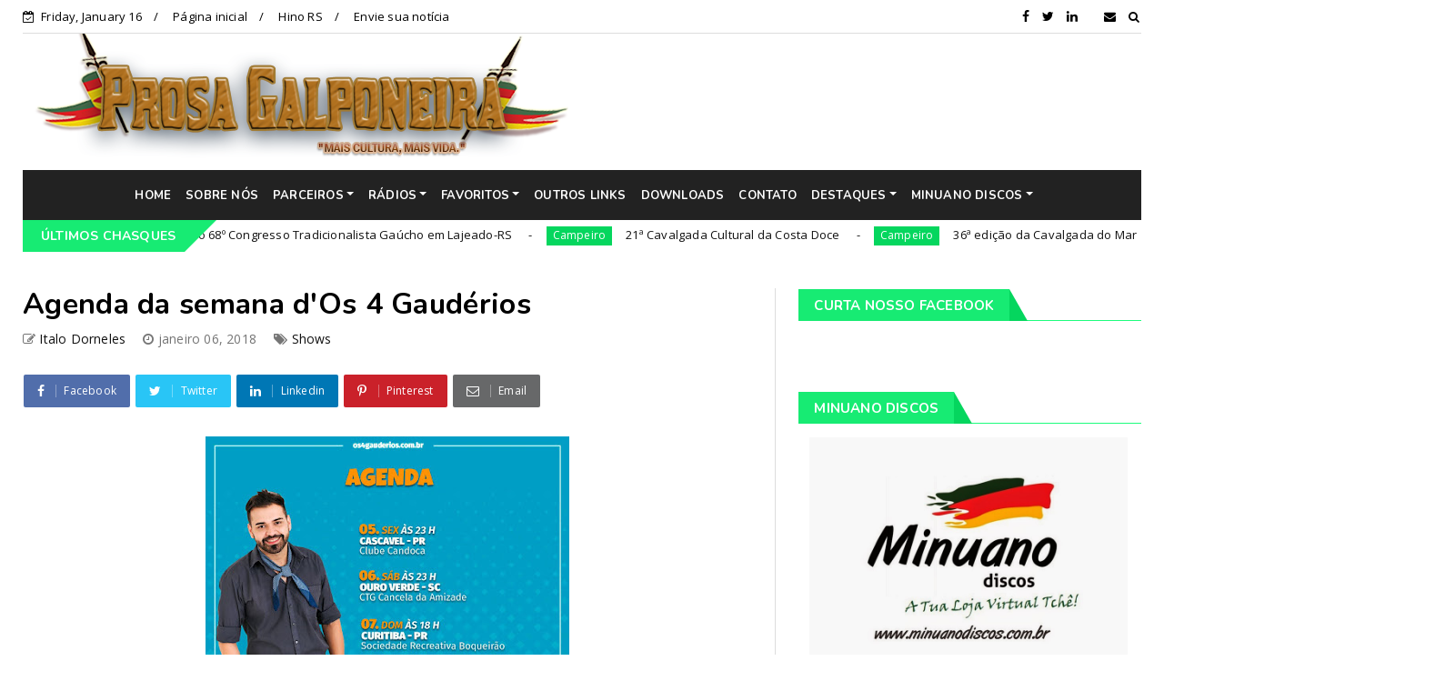

--- FILE ---
content_type: text/html; charset=utf-8
request_url: https://www.google.com/recaptcha/api2/aframe
body_size: 267
content:
<!DOCTYPE HTML><html><head><meta http-equiv="content-type" content="text/html; charset=UTF-8"></head><body><script nonce="1aSzZEFg6hnSVsYbI3Z7cw">/** Anti-fraud and anti-abuse applications only. See google.com/recaptcha */ try{var clients={'sodar':'https://pagead2.googlesyndication.com/pagead/sodar?'};window.addEventListener("message",function(a){try{if(a.source===window.parent){var b=JSON.parse(a.data);var c=clients[b['id']];if(c){var d=document.createElement('img');d.src=c+b['params']+'&rc='+(localStorage.getItem("rc::a")?sessionStorage.getItem("rc::b"):"");window.document.body.appendChild(d);sessionStorage.setItem("rc::e",parseInt(sessionStorage.getItem("rc::e")||0)+1);localStorage.setItem("rc::h",'1768542422788');}}}catch(b){}});window.parent.postMessage("_grecaptcha_ready", "*");}catch(b){}</script></body></html>

--- FILE ---
content_type: text/plain
request_url: https://www.google-analytics.com/j/collect?v=1&_v=j102&a=1465439418&t=pageview&_s=1&dl=https%3A%2F%2Fwww.prosagalponeira.com.br%2F2018%2F01%2Fagenda-da-semana-dos-4-gauderios.html&ul=en-us%40posix&dt=Agenda%20da%20semana%20d%27Os%204%20Gaud%C3%A9rios%20-%20Prosa%20Galponeira&sr=1280x720&vp=1280x720&_u=IEBAAEABAAAAACAAI~&jid=1887075501&gjid=1972396452&cid=1944750851.1768542418&tid=UA-13295283-3&_gid=2046285915.1768542418&_r=1&_slc=1&z=938992274
body_size: -453
content:
2,cG-Q3J02ESC9C

--- FILE ---
content_type: text/javascript; charset=UTF-8
request_url: https://www.prosagalponeira.com.br/feeds/posts/default?alt=json-in-script&start-index=11&max-results=2&callback=jQuery22405102155601677723_1768542416128&_=1768542416140
body_size: 4811
content:
// API callback
jQuery22405102155601677723_1768542416128({"version":"1.0","encoding":"UTF-8","feed":{"xmlns":"http://www.w3.org/2005/Atom","xmlns$openSearch":"http://a9.com/-/spec/opensearchrss/1.0/","xmlns$blogger":"http://schemas.google.com/blogger/2008","xmlns$georss":"http://www.georss.org/georss","xmlns$gd":"http://schemas.google.com/g/2005","xmlns$thr":"http://purl.org/syndication/thread/1.0","id":{"$t":"tag:blogger.com,1999:blog-5417989793352764867"},"updated":{"$t":"2025-09-20T13:07:18.417-03:00"},"category":[{"term":"Eventos"},{"term":"Informativos"},{"term":"Shows"},{"term":"Música"},{"term":"Festivais"},{"term":"CTG"},{"term":"Chasques Diversos"},{"term":"MTG"},{"term":"Cultura"},{"term":"Campeiro"},{"term":"Semana Farroupilha"},{"term":"Artístico"},{"term":"História"},{"term":"Regulamentos"},{"term":"Rádio e TV"},{"term":"Poesia"},{"term":"Cursos e Seminários"},{"term":"Enart"},{"term":"Destaques"},{"term":"Livros"},{"term":"Trova"},{"term":"Cavalgadas"},{"term":"Vídeos"},{"term":"Minuano Discos"},{"term":"CBTG"},{"term":"Entrevistas"}],"title":{"type":"text","$t":"Prosa Galponeira"},"subtitle":{"type":"html","$t":"O Prosa Galponeira é uma página de divulgação da cultura sulista, através de notícias sobre festivais nativistas, rodeios, cavalgadas, shows e demais informações da cultura 'gaucha', que engloba Rio Grande do Sul, Uruguay e Argentina."},"link":[{"rel":"http://schemas.google.com/g/2005#feed","type":"application/atom+xml","href":"https:\/\/www.prosagalponeira.com.br\/feeds\/posts\/default"},{"rel":"self","type":"application/atom+xml","href":"https:\/\/www.blogger.com\/feeds\/5417989793352764867\/posts\/default?alt=json-in-script\u0026start-index=11\u0026max-results=2"},{"rel":"alternate","type":"text/html","href":"https:\/\/www.prosagalponeira.com.br\/"},{"rel":"hub","href":"http://pubsubhubbub.appspot.com/"},{"rel":"previous","type":"application/atom+xml","href":"https:\/\/www.blogger.com\/feeds\/5417989793352764867\/posts\/default?alt=json-in-script\u0026start-index=9\u0026max-results=2"},{"rel":"next","type":"application/atom+xml","href":"https:\/\/www.blogger.com\/feeds\/5417989793352764867\/posts\/default?alt=json-in-script\u0026start-index=13\u0026max-results=2"}],"author":[{"name":{"$t":"Italo Dorneles"},"uri":{"$t":"http:\/\/www.blogger.com\/profile\/12182443674733728583"},"email":{"$t":"noreply@blogger.com"},"gd$image":{"rel":"http://schemas.google.com/g/2005#thumbnail","width":"32","height":"32","src":"\/\/blogger.googleusercontent.com\/img\/b\/R29vZ2xl\/AVvXsEhMgHnPLdkG9dNwNOKb0aGgMRO2urUdFvCuSNaNviB1flpyqwjyuuiefTPG-Sjr2LjAeYFkz4wYu_5aRuj73f3qxUuFpbAPEaySBHkPSHDvSzbJGRP3YLATlTyCunSynt8\/s113\/673-1415.jpg"}}],"generator":{"version":"7.00","uri":"http://www.blogger.com","$t":"Blogger"},"openSearch$totalResults":{"$t":"22515"},"openSearch$startIndex":{"$t":"11"},"openSearch$itemsPerPage":{"$t":"2"},"entry":[{"id":{"$t":"tag:blogger.com,1999:blog-5417989793352764867.post-2960696402590833485"},"published":{"$t":"2020-01-04T18:12:00.002-03:00"},"updated":{"$t":"2020-01-04T18:12:37.050-03:00"},"category":[{"scheme":"http://www.blogger.com/atom/ns#","term":"MTG"}],"title":{"type":"text","$t":"Conheça as candidatas à vice-presidência de Cultura do MTG"},"content":{"type":"html","$t":"\u003Cdiv class=\"separator\" style=\"clear: both; text-align: center;\"\u003E\n\u003Ca href=\"https:\/\/blogger.googleusercontent.com\/img\/b\/R29vZ2xl\/AVvXsEjm9WUqV30Hl4TxxMIaARBzO9nL0AbKWJukpw26rwmQDi4sYJNoKd1C3QflRtigzGAZtF5QphDjcPCZaJWvS1ZtyZzAKug7ALzx8D1DXliIoolLAh6XuaL4pUJ_WtOcQfIO8WnYXdCGTRo\/s1600\/cultura.jpg\" imageanchor=\"1\" style=\"margin-left: 1em; margin-right: 1em;\"\u003E\u003Cimg border=\"0\" data-original-height=\"346\" data-original-width=\"565\" height=\"243\" src=\"https:\/\/blogger.googleusercontent.com\/img\/b\/R29vZ2xl\/AVvXsEjm9WUqV30Hl4TxxMIaARBzO9nL0AbKWJukpw26rwmQDi4sYJNoKd1C3QflRtigzGAZtF5QphDjcPCZaJWvS1ZtyZzAKug7ALzx8D1DXliIoolLAh6XuaL4pUJ_WtOcQfIO8WnYXdCGTRo\/s400\/cultura.jpg\" width=\"400\" \/\u003E\u003C\/a\u003E\u003C\/div\u003E\n\u003Cbr \/\u003E\n\n\n\u003Cdiv style=\"text-align: justify;\"\u003E\n\u003Cspan style=\"font-family: Verdana;\"\u003EPela\nchapa de Elenir Winck concorre Renata de Cássia Moraes Pletz e de Gilda\nGaleazzi concorre Roberta Jacinto. Confira a trajetória de ambas\n(postada em ordem alfabética). Os currículos foram cedidos pelas\ncandidatas.\u003Cbr \/\u003E\u003Cbr \/\u003E\u003Cspan style=\"font-weight: bold;\"\u003ERenata de Cássia Moraes Pletz\u003C\/span\u003E\né natural de São Jerônimo. Nasceu em 1980 e cresceu em meio aos\nfestivais nativistas. Graduada em Letras e Literaturas de Língua\nPortuguesa, Pós graduada em Literatura, Especialista em Educação e\nContemporaneidade, foi Diretora Cultural da 2ª Região Tradicionalista\npor três vezes.\u003Cbr \/\u003EMembro da Comissão Gaúcha de Folclore – CGF,\nConselheira do MTG e Colaboradora da Estância da Poesia Crioula (EPC),\nfoi homenageada pela cidade de São Jerônimo com o título de Patronesse\nda Semana Farroupilha do município, em 2019.\u003Cbr \/\u003E\u003Cbr \/\u003E\u003Cspan style=\"font-weight: bold;\"\u003ERoberta Barbosa Rodrigues Jacinto\u003C\/span\u003E\ntem 24 anos e nasceu e reside em Bagé. Bacharel em Direito pela\nUniversidade Federal do Rio Grande – FURG, faz parte da 18ª Região\nTradicionalista e do Centro de Tradições Gaúchas Prenda Minha.\u003Cbr \/\u003EFoi\nprenda mirim e juvenil da Semana Farroupilha de Bagé, prenda mirim,\njuvenil e adulta do C.T.G. Prenda Minha, e prenda juvenil e adulta da\n18ª Região Tradicionalista. Em 2016, conquistou o título de 1ª Prenda\ndo Rio Grande do Sul, oportunidade em que, juntamente com sua gestão,\nrealizou o projeto “Livro dos Sonhos” e trabalhou muito pela\nvalorização de todos os titulados, sendo eles primeiros, segundos ou\nterceiros.\u003Cbr \/\u003EDurante o ano de 2018 assumiu os cargos de diretora de\nconcursos culturais para prendas e peões e foi coordenadora da gestão\nde Prendas e Peões do Rio Grande do Sul 2018\/2019. Entre setembro de\n2018 e março de 2019 coordenou a elaboração do Caderno Piá 21, onde\npropôs diversas reformulações no informativo e criou as colunas “Tu\nSabias?” e “Um Pouco de Prosa Verso e Arte”.\u003C\/span\u003E\u003Cspan style=\"font-family: Verdana;\"\u003E\u003C\/span\u003E\u003Cbr style=\"font-family: Verdana;\" \/\u003E\u003Cbr style=\"font-family: Verdana;\" \/\u003E\u003Cbr style=\"font-family: Verdana;\" \/\u003E\u003Cspan style=\"font-family: Verdana;\"\u003EFonte: portal \u003C\/span\u003E\u003Ca href=\"https:\/\/degalpao.com.br\/\" style=\"font-family: Verdana;\"\u003EDe Galpão\u003C\/a\u003E\u003C\/div\u003E\n"},"link":[{"rel":"replies","type":"application/atom+xml","href":"https:\/\/www.prosagalponeira.com.br\/feeds\/2960696402590833485\/comments\/default","title":"Postar comentários"},{"rel":"replies","type":"text/html","href":"https:\/\/www.prosagalponeira.com.br\/2020\/01\/conheca-as-candidatas-vice-presidencia.html#comment-form","title":"0 Comentários"},{"rel":"edit","type":"application/atom+xml","href":"https:\/\/www.blogger.com\/feeds\/5417989793352764867\/posts\/default\/2960696402590833485"},{"rel":"self","type":"application/atom+xml","href":"https:\/\/www.blogger.com\/feeds\/5417989793352764867\/posts\/default\/2960696402590833485"},{"rel":"alternate","type":"text/html","href":"https:\/\/www.prosagalponeira.com.br\/2020\/01\/conheca-as-candidatas-vice-presidencia.html","title":"Conheça as candidatas à vice-presidência de Cultura do MTG"}],"author":[{"name":{"$t":"Italo Dorneles"},"uri":{"$t":"http:\/\/www.blogger.com\/profile\/12182443674733728583"},"email":{"$t":"noreply@blogger.com"},"gd$image":{"rel":"http://schemas.google.com/g/2005#thumbnail","width":"32","height":"32","src":"\/\/blogger.googleusercontent.com\/img\/b\/R29vZ2xl\/AVvXsEhMgHnPLdkG9dNwNOKb0aGgMRO2urUdFvCuSNaNviB1flpyqwjyuuiefTPG-Sjr2LjAeYFkz4wYu_5aRuj73f3qxUuFpbAPEaySBHkPSHDvSzbJGRP3YLATlTyCunSynt8\/s113\/673-1415.jpg"}}],"media$thumbnail":{"xmlns$media":"http://search.yahoo.com/mrss/","url":"https:\/\/blogger.googleusercontent.com\/img\/b\/R29vZ2xl\/AVvXsEjm9WUqV30Hl4TxxMIaARBzO9nL0AbKWJukpw26rwmQDi4sYJNoKd1C3QflRtigzGAZtF5QphDjcPCZaJWvS1ZtyZzAKug7ALzx8D1DXliIoolLAh6XuaL4pUJ_WtOcQfIO8WnYXdCGTRo\/s72-c\/cultura.jpg","height":"72","width":"72"},"thr$total":{"$t":"0"}},{"id":{"$t":"tag:blogger.com,1999:blog-5417989793352764867.post-7661519787428908615"},"published":{"$t":"2020-01-04T18:11:00.002-03:00"},"updated":{"$t":"2020-01-04T18:11:34.321-03:00"},"category":[{"scheme":"http://www.blogger.com/atom/ns#","term":"MTG"}],"title":{"type":"text","$t":"Conheça os candidatos à vice-presidência Campeira do MTG"},"content":{"type":"html","$t":"\u003Cdiv class=\"separator\" style=\"clear: both; text-align: center;\"\u003E\n\u003Ca href=\"https:\/\/blogger.googleusercontent.com\/img\/b\/R29vZ2xl\/AVvXsEgNWOvUPqyouDyxiI7M7vOll0IFVoEXzL6OxpU8vQkb9a_Lk5azG9b2SvKlUhKzEqKBKPJYvwzw_U1b52SOXMjyoRfwrG4FwzXQ1oXVMjPknf3V-e_U7GXY8cyyKxyaLsgaDo09H-GYIKU\/s1600\/campeirovalendo.jpg\" imageanchor=\"1\" style=\"margin-left: 1em; margin-right: 1em;\"\u003E\u003Cimg border=\"0\" data-original-height=\"405\" data-original-width=\"582\" height=\"277\" src=\"https:\/\/blogger.googleusercontent.com\/img\/b\/R29vZ2xl\/AVvXsEgNWOvUPqyouDyxiI7M7vOll0IFVoEXzL6OxpU8vQkb9a_Lk5azG9b2SvKlUhKzEqKBKPJYvwzw_U1b52SOXMjyoRfwrG4FwzXQ1oXVMjPknf3V-e_U7GXY8cyyKxyaLsgaDo09H-GYIKU\/s400\/campeirovalendo.jpg\" width=\"400\" \/\u003E\u003C\/a\u003E\u003C\/div\u003E\n\u003Cbr \/\u003E\n\n\n\u003Cdiv style=\"text-align: justify;\"\u003E\n\u003Cspan style=\"font-family: Verdana;\"\u003EPela\nchapa de Gilda Galeazzi concorre Adriano Pacheco e de Elenir Winck\nconcorre Nicanor Castilhos. Confira a trajetória de ambos (postado em\nordem alfabética). Os currículos foram cedidos pelos candidatos.\u003Cbr \/\u003E\u003Cbr \/\u003E\u003Cspan style=\"font-weight: bold;\"\u003EAdriano Pacheco\u003C\/span\u003E\né casado e tem três filhos. É empresário, pecuarista, criador de cavalo\ncrioulo em Cidreira, no litoral norte. Na cidade realiza o Rodeio de\nCidreira há mais de oito anos como membro de patronagem e também como\npatrão. Foi diretor campeiro da 23ª RT por dois anos e atualmente é\nvice-diretor do Departamento de Juízes Campeiros do Rio Grande do Sul.\u003Cbr \/\u003EÉ\ndiretor de provas funcionais do Núcleo de Criadores de Cavalo Crioulo\ndo Litoral Norte, onde integrou as provas da ABCCC. São provas de\ncrioulaço, campereada e também a concentração de machos, fêmeas e\ncastrados, oportunizando que os criadores da região confirmem seus\nanimais e possam participar das provas oficiais da raça crioula.\u003Cbr \/\u003E\u003Cbr \/\u003E\u003Cspan style=\"font-weight: bold;\"\u003EJosé Nicanor Castilhos de Oliveira\u003C\/span\u003E\nnasceu na localidade de Apanhador, São Francisco de Paula \/ RS em 23 de\nmarço de 1962. É filho de João Maria Castilhos dos Reis e de Maria\nAntônia de Oliveira Reis. É o penúltimo filho de uma família de nove\nirmãos. Criou-se ajudando a família na lida de campo na lavoura e na\nroça. Aos 20 anos mudou-se para Caxias do Sul.\u003Cbr \/\u003EÉ casado com Caloira\nFatima da Silva Castilhos, pai de Vagner da Silva Castilhos e Jéssica\nda Silva Castilhos, Administradora. Em Caxias, trabalhou nas Empresas,\nKallil Shebe, Moveis Schonardie, Marcopollo e Marcenaria Sular. Em\n01\/01\/1991 foi nomeado Servidor Público Municipal no SAMAE, aonde\ntrabalha até os dias de hoje. Em janeiro de 2013 formou-se em Direito\npela Universidade de Caxias do Sul.\u003Cbr \/\u003ENascido no campo, onde sempre no\nlombo do cavalo fez as lidas campeiras e de mangueira, tomou o gosto\npelas lidas do homem do campo e da tradição gaúcha, iniciou suas\natividades tradicionalistas aos 13 anos de idade, em 1975, laçando no\nPiquete de Laçadores, Chapéu de Palha em Zona Lizze, Fazenda Souza.\nLaçou também pelo Piquete Laçadores da Querência, Porteira Serrana e\nFaca Prateada neste foi Capataz. É um dos fundadores do CTG Rancho\nVelho, da 25ª Região Tradicionalista. Integra o CTG Ginetes da Tradição\ndesde o ano de 1999, aonde no Departamento Campeiro foi Sota-Capataz\npor duas vezes, capataz e também por duas gestões Patrão do\nDepartamento Campeiro. Em setembro de 2008 foi agraciado com o título\nde Peão de Honra.\u003Cbr \/\u003EEm 2007 participou do CFOR Básico e Avançado.\u003Cbr \/\u003ENa 25ª Região Tradicionalista, foi membro do Conselho Fiscal, Coordenador Campeiro da Chave B, Diretor Campeiro e Secretário.\u003Cbr \/\u003EEm 2013 foi Coordenador Regional da 25ª Coordenadoria Regional.\u003Cbr \/\u003EEm\n2014 assumiu a vaga de Conselheiro do Movimento Tradicionalista Gaúcho,\nestando há seis anos fazendo parte do Conselho Diretor do MTG.\u003Cbr \/\u003ENo ano de 2014 foi membro do Conselho de Ética Tradicionalista do MTG.\u003Cbr \/\u003EJuntamente\ncom a Vice-Presidência Campeira do MTG criou o Departamento de Juízes\nCampeiros do MTG-RS, criou e aprovou junto ao Conselho Diretor do MTG o\nRegimento Interno do Departamento, no qual foi Diretor de 2014 até 2018\natualmente é o Presidente do Conselho Consultivo deste Departamento.\u003Cbr \/\u003EEm 28 de setembro de 2017, foi agraciado com a outorga João de Barro, pelo MTG.\u003Cbr \/\u003ENicanor tem participações no laço e diversas premiações:\u003Cbr \/\u003ECampeão do Laço Coordenador na FECARS 2013, em Campo Bom\/RS;\u003Cbr \/\u003E2ª Lugar Laço Conselheiro na FECARS 2014, em Viamão\/RS;\u003Cbr \/\u003ECampão em equipe do MTG\/RS na Festa Nacional em 2015 em Piratuba \/SC;\u003Cbr \/\u003E2ª Lugar Laço Conselheiro na FECARS 2015, em Santa Cruz do Sul\/RS;\u003Cbr \/\u003E2ª Lugar Laço Conselheiro na FECARS 2016 em Santiago\/RS;\u003Cbr \/\u003EParticipação Especial no Rodeio Nacional 2017, em Querência MT, laçando pela delegação do MTG do RS:\u003Cbr \/\u003ECampeão laço Conselheiro na FECARS 2018 em Esmeralda\/RS;\u003Cbr \/\u003E3ª lugar laço Conselheiro na FECARS 2018 em Xangrilá\/RS;\u003Cbr \/\u003EVivendo\nhoje na cidade, mas sem se afastar do campo, Nicanor diz que tem\norgulho e valoriza o homem do interior. “Foi no lombo e a pata de\ncavalo e na lida com o gado que nasceu nossa cultura gaúcha e\nprecisamos defendê-la também com muito amor à bandeira do MTG, que é a\nentidade responsável pela preservação desta cultura. Sem ela nossas\norigens teriam se perdido”,conclui.\u003C\/span\u003E\u003Cspan style=\"font-family: Verdana;\"\u003E\u003C\/span\u003E\u003Cbr style=\"font-family: Verdana;\" \/\u003E\u003Cbr style=\"font-family: Verdana;\" \/\u003E\u003Cbr style=\"font-family: Verdana;\" \/\u003E\u003Cspan style=\"font-family: Verdana;\"\u003EFonte: portal \u003C\/span\u003E\u003Ca href=\"https:\/\/degalpao.com.br\/\" style=\"font-family: Verdana;\"\u003EDe Galpão\u003C\/a\u003E\u003C\/div\u003E\n"},"link":[{"rel":"replies","type":"application/atom+xml","href":"https:\/\/www.prosagalponeira.com.br\/feeds\/7661519787428908615\/comments\/default","title":"Postar comentários"},{"rel":"replies","type":"text/html","href":"https:\/\/www.prosagalponeira.com.br\/2020\/01\/conheca-os-candidatos-vice-presidencia.html#comment-form","title":"0 Comentários"},{"rel":"edit","type":"application/atom+xml","href":"https:\/\/www.blogger.com\/feeds\/5417989793352764867\/posts\/default\/7661519787428908615"},{"rel":"self","type":"application/atom+xml","href":"https:\/\/www.blogger.com\/feeds\/5417989793352764867\/posts\/default\/7661519787428908615"},{"rel":"alternate","type":"text/html","href":"https:\/\/www.prosagalponeira.com.br\/2020\/01\/conheca-os-candidatos-vice-presidencia.html","title":"Conheça os candidatos à vice-presidência Campeira do MTG"}],"author":[{"name":{"$t":"Italo Dorneles"},"uri":{"$t":"http:\/\/www.blogger.com\/profile\/12182443674733728583"},"email":{"$t":"noreply@blogger.com"},"gd$image":{"rel":"http://schemas.google.com/g/2005#thumbnail","width":"32","height":"32","src":"\/\/blogger.googleusercontent.com\/img\/b\/R29vZ2xl\/AVvXsEhMgHnPLdkG9dNwNOKb0aGgMRO2urUdFvCuSNaNviB1flpyqwjyuuiefTPG-Sjr2LjAeYFkz4wYu_5aRuj73f3qxUuFpbAPEaySBHkPSHDvSzbJGRP3YLATlTyCunSynt8\/s113\/673-1415.jpg"}}],"media$thumbnail":{"xmlns$media":"http://search.yahoo.com/mrss/","url":"https:\/\/blogger.googleusercontent.com\/img\/b\/R29vZ2xl\/AVvXsEgNWOvUPqyouDyxiI7M7vOll0IFVoEXzL6OxpU8vQkb9a_Lk5azG9b2SvKlUhKzEqKBKPJYvwzw_U1b52SOXMjyoRfwrG4FwzXQ1oXVMjPknf3V-e_U7GXY8cyyKxyaLsgaDo09H-GYIKU\/s72-c\/campeirovalendo.jpg","height":"72","width":"72"},"thr$total":{"$t":"0"}}]}});

--- FILE ---
content_type: text/javascript; charset=UTF-8
request_url: https://www.prosagalponeira.com.br/feeds/posts/default/-/Minuano%20Discos?alt=json-in-script&max-results=5&callback=jQuery22405102155601677723_1768542416134&_=1768542416135
body_size: 5629
content:
// API callback
jQuery22405102155601677723_1768542416134({"version":"1.0","encoding":"UTF-8","feed":{"xmlns":"http://www.w3.org/2005/Atom","xmlns$openSearch":"http://a9.com/-/spec/opensearchrss/1.0/","xmlns$blogger":"http://schemas.google.com/blogger/2008","xmlns$georss":"http://www.georss.org/georss","xmlns$gd":"http://schemas.google.com/g/2005","xmlns$thr":"http://purl.org/syndication/thread/1.0","id":{"$t":"tag:blogger.com,1999:blog-5417989793352764867"},"updated":{"$t":"2025-09-20T13:07:18.417-03:00"},"category":[{"term":"Eventos"},{"term":"Informativos"},{"term":"Shows"},{"term":"Música"},{"term":"Festivais"},{"term":"CTG"},{"term":"Chasques Diversos"},{"term":"MTG"},{"term":"Cultura"},{"term":"Campeiro"},{"term":"Semana Farroupilha"},{"term":"Artístico"},{"term":"História"},{"term":"Regulamentos"},{"term":"Rádio e TV"},{"term":"Poesia"},{"term":"Cursos e Seminários"},{"term":"Enart"},{"term":"Destaques"},{"term":"Livros"},{"term":"Trova"},{"term":"Cavalgadas"},{"term":"Vídeos"},{"term":"Minuano Discos"},{"term":"CBTG"},{"term":"Entrevistas"}],"title":{"type":"text","$t":"Prosa Galponeira"},"subtitle":{"type":"html","$t":"O Prosa Galponeira é uma página de divulgação da cultura sulista, através de notícias sobre festivais nativistas, rodeios, cavalgadas, shows e demais informações da cultura 'gaucha', que engloba Rio Grande do Sul, Uruguay e Argentina."},"link":[{"rel":"http://schemas.google.com/g/2005#feed","type":"application/atom+xml","href":"https:\/\/www.prosagalponeira.com.br\/feeds\/posts\/default"},{"rel":"self","type":"application/atom+xml","href":"https:\/\/www.blogger.com\/feeds\/5417989793352764867\/posts\/default\/-\/Minuano+Discos?alt=json-in-script\u0026max-results=5"},{"rel":"alternate","type":"text/html","href":"https:\/\/www.prosagalponeira.com.br\/search\/label\/Minuano%20Discos"},{"rel":"hub","href":"http://pubsubhubbub.appspot.com/"},{"rel":"next","type":"application/atom+xml","href":"https:\/\/www.blogger.com\/feeds\/5417989793352764867\/posts\/default\/-\/Minuano+Discos\/-\/Minuano+Discos?alt=json-in-script\u0026start-index=6\u0026max-results=5"}],"author":[{"name":{"$t":"Italo Dorneles"},"uri":{"$t":"http:\/\/www.blogger.com\/profile\/12182443674733728583"},"email":{"$t":"noreply@blogger.com"},"gd$image":{"rel":"http://schemas.google.com/g/2005#thumbnail","width":"32","height":"32","src":"\/\/blogger.googleusercontent.com\/img\/b\/R29vZ2xl\/AVvXsEhMgHnPLdkG9dNwNOKb0aGgMRO2urUdFvCuSNaNviB1flpyqwjyuuiefTPG-Sjr2LjAeYFkz4wYu_5aRuj73f3qxUuFpbAPEaySBHkPSHDvSzbJGRP3YLATlTyCunSynt8\/s113\/673-1415.jpg"}}],"generator":{"version":"7.00","uri":"http://www.blogger.com","$t":"Blogger"},"openSearch$totalResults":{"$t":"187"},"openSearch$startIndex":{"$t":"1"},"openSearch$itemsPerPage":{"$t":"5"},"entry":[{"id":{"$t":"tag:blogger.com,1999:blog-5417989793352764867.post-7800106784589873085"},"published":{"$t":"2019-12-23T15:25:00.000-03:00"},"updated":{"$t":"2019-12-23T17:54:13.717-03:00"},"category":[{"scheme":"http://www.blogger.com/atom/ns#","term":"Destaques"},{"scheme":"http://www.blogger.com/atom/ns#","term":"Minuano Discos"}],"title":{"type":"text","$t":"Compre o CD \"Demoraes\" na pré-venda da Minuano Discos e com desconto especial com o cupom \"PROSAG\" "},"content":{"type":"html","$t":"\u003Cdiv class=\"separator\" style=\"clear: both; text-align: center;\"\u003E\n\u003Ca href=\"https:\/\/blogger.googleusercontent.com\/img\/b\/R29vZ2xl\/AVvXsEjwPAADdMUyj6JMsBGM-mSb6EhtEO-WAjb8m7OsqWwuNvD4bTJvxgHyC1Uvdt6YVZqU4GPVsLWIfoXyVM7mz8hlGsAlil4LoldQ3jV3yQTFKwxW9VrAXjQ-FGVfFZEErC5Uqyl7xwjKyQk\/s1600\/Banner+DeMoraes.png\" imageanchor=\"1\" style=\"margin-left: 1em; margin-right: 1em;\"\u003E\u003Cimg border=\"0\" data-original-height=\"300\" data-original-width=\"990\" height=\"192\" src=\"https:\/\/blogger.googleusercontent.com\/img\/b\/R29vZ2xl\/AVvXsEjwPAADdMUyj6JMsBGM-mSb6EhtEO-WAjb8m7OsqWwuNvD4bTJvxgHyC1Uvdt6YVZqU4GPVsLWIfoXyVM7mz8hlGsAlil4LoldQ3jV3yQTFKwxW9VrAXjQ-FGVfFZEErC5Uqyl7xwjKyQk\/s640\/Banner+DeMoraes.png\" width=\"640\" \/\u003E\u003C\/a\u003E\u003C\/div\u003E\n\u003Cbr \/\u003E\n\u003Cspan style=\"font-family: \u0026quot;verdana\u0026quot;;\"\u003E\u003Cbr \/\u003E\u003C\/span\u003E\n\u003Cbr \/\u003E\n\u003Cdiv style=\"text-align: center;\"\u003E\n\u003Cspan style=\"font-family: \u0026quot;verdana\u0026quot;; font-size: large;\"\u003E\u003Cb\u003EPré-venda exclusiva do novo CD do Mauro Moraes: \"DEMORAES\"\u003C\/b\u003E\u003C\/span\u003E\u003C\/div\u003E\n\u003Cdiv style=\"text-align: center;\"\u003E\n\u003Cspan style=\"font-family: \u0026quot;verdana\u0026quot;;\"\u003E\u003Cbr \/\u003E\u003C\/span\u003E\u003C\/div\u003E\n\u003Cspan style=\"font-family: \u0026quot;verdana\u0026quot;;\"\u003E\u003Cbr \/\u003E\u003C\/span\u003E\n\u003Cspan style=\"font-family: \u0026quot;verdana\u0026quot;;\"\u003ECompre o CD \u003Cb\u003E\u003Cspan style=\"font-size: x-large;\"\u003E\u003Ca href=\"http:\/\/www.minuanodiscos.com.br\/\"\u003Eclicando aqui\u003C\/a\u003E\u003C\/span\u003E\u003C\/b\u003E!\u003C\/span\u003E\u003Cbr \/\u003E\n\u003Cspan style=\"font-family: \u0026quot;verdana\u0026quot;;\"\u003E\u003Cbr \/\u003E\u003C\/span\u003E\n\u003Cspan style=\"font-family: \u0026quot;verdana\u0026quot;;\"\u003E\u003Cbr \/\u003E\u003C\/span\u003E\n\u003Cspan style=\"font-family: \u0026quot;verdana\u0026quot;;\"\u003EQuer um descontão especial em QUALQUER COMPRA na #MinuanoDiscos, usa o cupom \u003Cb\u003EPROSAG \u003C\/b\u003Ee terão 10% de desconto em qualquer compra no site.\u003C\/span\u003E\u003Cbr \/\u003E\n\u003Cspan style=\"font-family: \u0026quot;verdana\u0026quot;;\"\u003E\u003Cbr \/\u003E\u003C\/span\u003E\n\u003Cspan style=\"font-family: \u0026quot;verdana\u0026quot;;\"\u003EIsso mesmo, agora os leitores do #ProsaGalponeira terão 10% de desconto nas compras na Minuano Discos, usando o cupom \u003Cb\u003EPROSAG\u003C\/b\u003E. O cupom estará válido por tempo indeterminado, por isso, corre e aproveita mais essa novidade da parceria #ProsaMinuano.\u003C\/span\u003E\u003Cbr \/\u003E\n\u003Cspan style=\"font-family: \u0026quot;verdana\u0026quot;;\"\u003E\u003Cbr \/\u003E\u003C\/span\u003E\n\u003Cspan style=\"font-family: \u0026quot;verdana\u0026quot;;\"\u003E\u003Cbr \/\u003E\u003C\/span\u003E\n\u003Cspan style=\"font-family: \u0026quot;verdana\u0026quot;;\"\u003E\u003Cbr \/\u003E\u003C\/span\u003E\n\u003Cbr \/\u003E\n\u003Cdiv class=\"separator\" style=\"clear: both; text-align: center;\"\u003E\n\u003Ca href=\"https:\/\/blogger.googleusercontent.com\/img\/b\/R29vZ2xl\/AVvXsEjhFFRTo_Orj_4qR75Zd-rdQ8TPZNtWFZbIhJOIOymVqb3b7Nj9-sr1NLjNscTWQwatX7GUkAkMiEM9nVcLoEMlT7IOpLNFQsdMAs9tzppwkRKzMcaIe9rqBeQ5XaSI-1HawWSxbxzAgGk\/s1600\/unnamed.jpg\" imageanchor=\"1\" style=\"clear: left; float: left; margin-bottom: 1em; margin-right: 1em;\"\u003E\u003Cimg border=\"0\" data-original-height=\"516\" data-original-width=\"704\" height=\"146\" src=\"https:\/\/blogger.googleusercontent.com\/img\/b\/R29vZ2xl\/AVvXsEjhFFRTo_Orj_4qR75Zd-rdQ8TPZNtWFZbIhJOIOymVqb3b7Nj9-sr1NLjNscTWQwatX7GUkAkMiEM9nVcLoEMlT7IOpLNFQsdMAs9tzppwkRKzMcaIe9rqBeQ5XaSI-1HawWSxbxzAgGk\/s200\/unnamed.jpg\" width=\"200\" \/\u003E\u003C\/a\u003E\u003C\/div\u003E\n\u003Cdiv style=\"text-align: justify;\"\u003E\n\u003Cspan style=\"font-family: \u0026quot;verdana\u0026quot;;\"\u003E\u003Cbr \/\u003E\u003C\/span\u003E\u003C\/div\u003E\n\u003Cdiv style=\"text-align: justify;\"\u003E\n\u003Cspan style=\"font-family: \u0026quot;verdana\u0026quot;;\"\u003E\u003Cbr \/\u003E\u003C\/span\u003E\u003C\/div\u003E\n\u003Cdiv style=\"text-align: justify;\"\u003E\n\u003Cspan style=\"font-family: \u0026quot;verdana\u0026quot;;\"\u003EFernando Rosso\u003C\/span\u003E\u003Cbr \/\u003E\n\u003Cspan style=\"font-family: \u0026quot;verdana\u0026quot;;\"\u003EFones: (51) 9 9267-8048\u003C\/span\u003E\u003Cspan style=\"font-family: \u0026quot;verdana\u0026quot;;\"\u003E\u003Cb\u003E\u003Ca href=\"http:\/\/www.minuanodiscos.com.br\/\"\u003Ewww.minuanodiscos.com.br\u003C\/a\u003E\u003C\/b\u003E\u003C\/span\u003E\u003C\/div\u003E\n\u003Cbr \/\u003E\n\u003Cspan style=\"font-family: \u0026quot;verdana\u0026quot;;\"\u003E\u003C\/span\u003E"},"link":[{"rel":"replies","type":"application/atom+xml","href":"https:\/\/www.prosagalponeira.com.br\/feeds\/7800106784589873085\/comments\/default","title":"Postar comentários"},{"rel":"replies","type":"text/html","href":"https:\/\/www.prosagalponeira.com.br\/2019\/12\/compre-o-cd-demoraes-na-pre-venda-da.html#comment-form","title":"0 Comentários"},{"rel":"edit","type":"application/atom+xml","href":"https:\/\/www.blogger.com\/feeds\/5417989793352764867\/posts\/default\/7800106784589873085"},{"rel":"self","type":"application/atom+xml","href":"https:\/\/www.blogger.com\/feeds\/5417989793352764867\/posts\/default\/7800106784589873085"},{"rel":"alternate","type":"text/html","href":"https:\/\/www.prosagalponeira.com.br\/2019\/12\/compre-o-cd-demoraes-na-pre-venda-da.html","title":"Compre o CD \"Demoraes\" na pré-venda da Minuano Discos e com desconto especial com o cupom \"PROSAG\" "}],"author":[{"name":{"$t":"Italo Dorneles"},"uri":{"$t":"http:\/\/www.blogger.com\/profile\/12182443674733728583"},"email":{"$t":"noreply@blogger.com"},"gd$image":{"rel":"http://schemas.google.com/g/2005#thumbnail","width":"32","height":"32","src":"\/\/blogger.googleusercontent.com\/img\/b\/R29vZ2xl\/AVvXsEhMgHnPLdkG9dNwNOKb0aGgMRO2urUdFvCuSNaNviB1flpyqwjyuuiefTPG-Sjr2LjAeYFkz4wYu_5aRuj73f3qxUuFpbAPEaySBHkPSHDvSzbJGRP3YLATlTyCunSynt8\/s113\/673-1415.jpg"}}],"media$thumbnail":{"xmlns$media":"http://search.yahoo.com/mrss/","url":"https:\/\/blogger.googleusercontent.com\/img\/b\/R29vZ2xl\/AVvXsEjwPAADdMUyj6JMsBGM-mSb6EhtEO-WAjb8m7OsqWwuNvD4bTJvxgHyC1Uvdt6YVZqU4GPVsLWIfoXyVM7mz8hlGsAlil4LoldQ3jV3yQTFKwxW9VrAXjQ-FGVfFZEErC5Uqyl7xwjKyQk\/s72-c\/Banner+DeMoraes.png","height":"72","width":"72"},"thr$total":{"$t":"0"}},{"id":{"$t":"tag:blogger.com,1999:blog-5417989793352764867.post-343892121847337672"},"published":{"$t":"2019-11-08T20:17:00.001-03:00"},"updated":{"$t":"2019-11-08T20:17:35.296-03:00"},"category":[{"scheme":"http://www.blogger.com/atom/ns#","term":"Destaques"},{"scheme":"http://www.blogger.com/atom/ns#","term":"Minuano Discos"}],"title":{"type":"text","$t":"Promoção #Piris20Anos, Lançamento César e Rogério + Baú da Minuano Discos"},"content":{"type":"html","$t":"\u003Cdiv class=\"separator\" style=\"clear: both; text-align: center;\"\u003E\n\u003Ca href=\"https:\/\/blogger.googleusercontent.com\/img\/b\/R29vZ2xl\/AVvXsEicWjn_0du26Ky2NPc5l3u90a9vsNJO37GSmTIm3HX6XKfsuPDXuxJrfk79S3WE-z-Qf4WuBt5Y0X2U9CDcRn8w0pPTSDZBGeFbJjVHhNxiWqJ84xufAQUm3ylwqbbrt4KXYdziKkYzwUU\/s1600\/1+PIrisca.png\" imageanchor=\"1\" style=\"margin-left: 1em; margin-right: 1em;\"\u003E\u003Cimg border=\"0\" data-original-height=\"318\" data-original-width=\"990\" height=\"127\" src=\"https:\/\/blogger.googleusercontent.com\/img\/b\/R29vZ2xl\/AVvXsEicWjn_0du26Ky2NPc5l3u90a9vsNJO37GSmTIm3HX6XKfsuPDXuxJrfk79S3WE-z-Qf4WuBt5Y0X2U9CDcRn8w0pPTSDZBGeFbJjVHhNxiWqJ84xufAQUm3ylwqbbrt4KXYdziKkYzwUU\/s400\/1+PIrisca.png\" width=\"400\" \/\u003E\u003C\/a\u003E\u003C\/div\u003E\n\u003Cbr \/\u003E\n\u003Cdiv class=\"separator\" style=\"clear: both; text-align: center;\"\u003E\n\u003Ca href=\"https:\/\/blogger.googleusercontent.com\/img\/b\/R29vZ2xl\/AVvXsEguP2ThcpXnE8SB5iLKBmnSvDPEE4lQI996gJh9niVBPKyC1SyTQiDU59pYjcIMcCr6rU6LFuNf3pXtheb56x0E0U_hpakMYd9faezJKaUzkEl3BkZMPeor78HfM7Lv4PGEwE9vSNktgQI\/s1600\/2+C%25C3%25A9sar.png\" imageanchor=\"1\" style=\"margin-left: 1em; margin-right: 1em;\"\u003E\u003Cimg border=\"0\" data-original-height=\"300\" data-original-width=\"990\" height=\"120\" src=\"https:\/\/blogger.googleusercontent.com\/img\/b\/R29vZ2xl\/AVvXsEguP2ThcpXnE8SB5iLKBmnSvDPEE4lQI996gJh9niVBPKyC1SyTQiDU59pYjcIMcCr6rU6LFuNf3pXtheb56x0E0U_hpakMYd9faezJKaUzkEl3BkZMPeor78HfM7Lv4PGEwE9vSNktgQI\/s400\/2+C%25C3%25A9sar.png\" width=\"400\" \/\u003E\u003C\/a\u003E\u003C\/div\u003E\n\u003Cbr \/\u003E\n\u003Cdiv class=\"separator\" style=\"clear: both; text-align: center;\"\u003E\n\u003Ca href=\"https:\/\/blogger.googleusercontent.com\/img\/b\/R29vZ2xl\/AVvXsEjfVChDTadGsH0Z5da2KbA5dyLBMUAmZpB01-_rWxIMauNDCH7FFyV4v1Z39246AJCl7_rnu4hVqsdgTPdcEINBdSrCYnAIkTFmcS9Jfzs1WBaQE0cHO1jwIdr_r4at3FcPeA2zXPm7APQ\/s1600\/3+Ba%25C3%25BA.png\" imageanchor=\"1\" style=\"margin-left: 1em; margin-right: 1em;\"\u003E\u003Cimg border=\"0\" data-original-height=\"330\" data-original-width=\"990\" height=\"132\" src=\"https:\/\/blogger.googleusercontent.com\/img\/b\/R29vZ2xl\/AVvXsEjfVChDTadGsH0Z5da2KbA5dyLBMUAmZpB01-_rWxIMauNDCH7FFyV4v1Z39246AJCl7_rnu4hVqsdgTPdcEINBdSrCYnAIkTFmcS9Jfzs1WBaQE0cHO1jwIdr_r4at3FcPeA2zXPm7APQ\/s400\/3+Ba%25C3%25BA.png\" width=\"400\" \/\u003E\u003C\/a\u003E\u003C\/div\u003E\n\u003Cbr \/\u003E\n\u003Cdiv class=\"separator\" style=\"clear: both; text-align: center;\"\u003E\n\u003Ca href=\"https:\/\/blogger.googleusercontent.com\/img\/b\/R29vZ2xl\/AVvXsEhv4P0EXd1KDdHmb15K7IbT917E3JrWtCZ8cyuCsFWY9-tj9WhcWFvIgOXgtbBCYyuJXRWF6RbHF114hagRBbOdgmJ1tx1iD673R1nhY0E43-feSTlK-bUxWrc85hWmVdLEphpLtATemTY\/s1600\/%25C3%25ADndice.png\" imageanchor=\"1\" style=\"margin-left: 1em; margin-right: 1em;\"\u003E\u003Cimg border=\"0\" data-original-height=\"225\" data-original-width=\"225\" height=\"200\" src=\"https:\/\/blogger.googleusercontent.com\/img\/b\/R29vZ2xl\/AVvXsEhv4P0EXd1KDdHmb15K7IbT917E3JrWtCZ8cyuCsFWY9-tj9WhcWFvIgOXgtbBCYyuJXRWF6RbHF114hagRBbOdgmJ1tx1iD673R1nhY0E43-feSTlK-bUxWrc85hWmVdLEphpLtATemTY\/s200\/%25C3%25ADndice.png\" width=\"200\" \/\u003E\u003C\/a\u003E\u003C\/div\u003E\n\u003Cdiv style=\"text-align: justify;\"\u003E\n\u003Cdiv style=\"text-align: center;\"\u003E\n\u003Ca href=\"http:\/\/www.minuanodiscos.com.br\/\"\u003E\u003Cbig\u003E\u003Cbig\u003E\u003Cspan style=\"font-family: Verdana; font-weight: bold;\"\u003Ewww.minuanodiscos.com.br\u003C\/span\u003E\u003C\/big\u003E\u003C\/big\u003E\u003Cspan style=\"font-family: Verdana;\"\u003E\u003C\/span\u003E\u003C\/a\u003E\u003C\/div\u003E\n\u003Cbr style=\"font-family: Verdana;\" \/\u003E\u003Cspan style=\"font-family: Verdana;\"\u003EAtt,\u003C\/span\u003E\u003Cbr style=\"font-family: Verdana;\" \/\u003E\u003Cspan style=\"font-family: Verdana;\"\u003EFernando Rosso\u003C\/span\u003E\u003Cbr style=\"font-family: Verdana;\" \/\u003E\u003C\/div\u003E\n"},"link":[{"rel":"replies","type":"application/atom+xml","href":"https:\/\/www.prosagalponeira.com.br\/feeds\/343892121847337672\/comments\/default","title":"Postar comentários"},{"rel":"replies","type":"text/html","href":"https:\/\/www.prosagalponeira.com.br\/2019\/11\/promocao-piris20anos-lancamento-cesar-e.html#comment-form","title":"0 Comentários"},{"rel":"edit","type":"application/atom+xml","href":"https:\/\/www.blogger.com\/feeds\/5417989793352764867\/posts\/default\/343892121847337672"},{"rel":"self","type":"application/atom+xml","href":"https:\/\/www.blogger.com\/feeds\/5417989793352764867\/posts\/default\/343892121847337672"},{"rel":"alternate","type":"text/html","href":"https:\/\/www.prosagalponeira.com.br\/2019\/11\/promocao-piris20anos-lancamento-cesar-e.html","title":"Promoção #Piris20Anos, Lançamento César e Rogério + Baú da Minuano Discos"}],"author":[{"name":{"$t":"Italo Dorneles"},"uri":{"$t":"http:\/\/www.blogger.com\/profile\/12182443674733728583"},"email":{"$t":"noreply@blogger.com"},"gd$image":{"rel":"http://schemas.google.com/g/2005#thumbnail","width":"32","height":"32","src":"\/\/blogger.googleusercontent.com\/img\/b\/R29vZ2xl\/AVvXsEhMgHnPLdkG9dNwNOKb0aGgMRO2urUdFvCuSNaNviB1flpyqwjyuuiefTPG-Sjr2LjAeYFkz4wYu_5aRuj73f3qxUuFpbAPEaySBHkPSHDvSzbJGRP3YLATlTyCunSynt8\/s113\/673-1415.jpg"}}],"media$thumbnail":{"xmlns$media":"http://search.yahoo.com/mrss/","url":"https:\/\/blogger.googleusercontent.com\/img\/b\/R29vZ2xl\/AVvXsEicWjn_0du26Ky2NPc5l3u90a9vsNJO37GSmTIm3HX6XKfsuPDXuxJrfk79S3WE-z-Qf4WuBt5Y0X2U9CDcRn8w0pPTSDZBGeFbJjVHhNxiWqJ84xufAQUm3ylwqbbrt4KXYdziKkYzwUU\/s72-c\/1+PIrisca.png","height":"72","width":"72"},"thr$total":{"$t":"0"}},{"id":{"$t":"tag:blogger.com,1999:blog-5417989793352764867.post-4980125400585754313"},"published":{"$t":"2018-09-12T22:37:00.004-03:00"},"updated":{"$t":"2018-09-12T22:37:50.295-03:00"},"category":[{"scheme":"http://www.blogger.com/atom/ns#","term":"Destaques"},{"scheme":"http://www.blogger.com/atom/ns#","term":"Minuano Discos"}],"title":{"type":"text","$t":"Minuano Discos: Os Grandes nomes da Cultura do Sul estão aqui!"},"content":{"type":"html","$t":"\u003Cdiv class=\"separator\" style=\"clear: both; text-align: center;\"\u003E\n\u003Ca href=\"https:\/\/blogger.googleusercontent.com\/img\/b\/R29vZ2xl\/AVvXsEir6X6BUHERxp2vyZAteMIlF2SNPzWqvXmHZVeY2eqjZBfS_j51XQpu-nC5AnJfpBJf1u7wksyA6yS39ATWK7GVtkvcZsJBTFQkVXhJOlatoF-kxxm5v6nWtepoT1hL05bed7-JAGVo5mw\/s1600\/grandes+nomes+01.png\" imageanchor=\"1\" style=\"margin-left: 1em; margin-right: 1em;\"\u003E\u003Cimg border=\"0\" data-original-height=\"371\" data-original-width=\"990\" height=\"148\" src=\"https:\/\/blogger.googleusercontent.com\/img\/b\/R29vZ2xl\/AVvXsEir6X6BUHERxp2vyZAteMIlF2SNPzWqvXmHZVeY2eqjZBfS_j51XQpu-nC5AnJfpBJf1u7wksyA6yS39ATWK7GVtkvcZsJBTFQkVXhJOlatoF-kxxm5v6nWtepoT1hL05bed7-JAGVo5mw\/s400\/grandes+nomes+01.png\" width=\"400\" \/\u003E\u003C\/a\u003E\u003C\/div\u003E\n\u003Cdiv class=\"separator\" style=\"clear: both; text-align: center;\"\u003E\n\u003Ca href=\"https:\/\/blogger.googleusercontent.com\/img\/b\/R29vZ2xl\/AVvXsEhaeWWZft69bffhPF6NQPuMAXTicojSOQbNmcAD_ZbgDZD17KPdXr92JnxNOuZFno0TDox1qihHFDmf3VZGiFgET0616i9ofmjAOUhaZpQpASugyyGuxlpNvHIy7QBM_ODOHN2fV7HfxR0\/s1600\/grandes+nomes+02.gif\" imageanchor=\"1\" style=\"margin-left: 1em; margin-right: 1em;\"\u003E\u003Cimg border=\"0\" data-original-height=\"330\" data-original-width=\"990\" height=\"132\" src=\"https:\/\/blogger.googleusercontent.com\/img\/b\/R29vZ2xl\/AVvXsEhaeWWZft69bffhPF6NQPuMAXTicojSOQbNmcAD_ZbgDZD17KPdXr92JnxNOuZFno0TDox1qihHFDmf3VZGiFgET0616i9ofmjAOUhaZpQpASugyyGuxlpNvHIy7QBM_ODOHN2fV7HfxR0\/s400\/grandes+nomes+02.gif\" width=\"400\" \/\u003E\u003C\/a\u003E\u003C\/div\u003E\n\u003Cbr \/\u003E\n\u003Cdiv class=\"separator\" style=\"clear: both; text-align: center;\"\u003E\n\u003Ca href=\"https:\/\/blogger.googleusercontent.com\/img\/b\/R29vZ2xl\/AVvXsEiJBEPJnx6vSL9Jpw6ZxCxR_IsCBwpb9BfO5IfjjYCbQBO0xzEsU5cA9atTyozlo87O7JHBR04xT7ZqjDWPsEH9fy9qNYLsAaMocYT2_QeueferebJnMTHGNqIscxgewDAuu1VlUWDiyJY\/s1600\/grandes+nomes+03.png\" imageanchor=\"1\" style=\"margin-left: 1em; margin-right: 1em;\"\u003E\u003Cimg border=\"0\" data-original-height=\"330\" data-original-width=\"990\" height=\"132\" src=\"https:\/\/blogger.googleusercontent.com\/img\/b\/R29vZ2xl\/AVvXsEiJBEPJnx6vSL9Jpw6ZxCxR_IsCBwpb9BfO5IfjjYCbQBO0xzEsU5cA9atTyozlo87O7JHBR04xT7ZqjDWPsEH9fy9qNYLsAaMocYT2_QeueferebJnMTHGNqIscxgewDAuu1VlUWDiyJY\/s400\/grandes+nomes+03.png\" width=\"400\" \/\u003E\u003C\/a\u003E\u003C\/div\u003E\n\u003Cbr \/\u003E\n\u003Cbr \/\u003E\n\u003Cspan style=\"font-family: Trebuchet MS, sans-serif; font-size: large;\"\u003E\u003Cb\u003EJuliano Gomes - Proscrito!\u003C\/b\u003E\u003C\/span\u003E\u003Cbr \/\u003E\n\u003Cspan style=\"font-family: Trebuchet MS, sans-serif; font-size: large;\"\u003E\u003Cb\u003E\u003Cbr \/\u003E\u003C\/b\u003E\u003C\/span\u003E\n\u003Cdiv class=\"separator\" style=\"clear: both; text-align: center;\"\u003E\n\u003Ca href=\"https:\/\/blogger.googleusercontent.com\/img\/b\/R29vZ2xl\/AVvXsEg_DYC-6OaCspBaclrVz8e2-leTuMrTOKIBLzo4wGt8lb9cbg0C36ZX98hV7Gnk75LzWINCyS4Kyx72ihWeba4KpgJ0QD53SxMx-MZW6RkiJwEcCYHcFEJGNLuGPVlM-AIYHhHra1FArok\/s1600\/proscrito.png\" imageanchor=\"1\" style=\"margin-left: 1em; margin-right: 1em;\"\u003E\u003Cimg border=\"0\" data-original-height=\"695\" data-original-width=\"935\" height=\"237\" src=\"https:\/\/blogger.googleusercontent.com\/img\/b\/R29vZ2xl\/AVvXsEg_DYC-6OaCspBaclrVz8e2-leTuMrTOKIBLzo4wGt8lb9cbg0C36ZX98hV7Gnk75LzWINCyS4Kyx72ihWeba4KpgJ0QD53SxMx-MZW6RkiJwEcCYHcFEJGNLuGPVlM-AIYHhHra1FArok\/s320\/proscrito.png\" width=\"320\" \/\u003E\u003C\/a\u003E\u003C\/div\u003E\n\u003Cspan style=\"font-family: Trebuchet MS, sans-serif; font-size: large;\"\u003E\u003Cb\u003E\u003Cbr \/\u003E\u003C\/b\u003E\u003C\/span\u003E\n\u003Cdiv style=\"text-align: justify;\"\u003E\n\u003Cspan style=\"font-family: Trebuchet MS, sans-serif;\"\u003ECom direção musical de Quinto Oliveira e Juliano Gomes, Proscrito contém 12 faixas e conta com poemas de Evair Suarez Gomez, Sergio Carvalho Pereira, Adriano Alves, Guilherme Collares e Zeca Alves, além das participações especiais de músicos como Marcelo Oliveira, Daniel Avila Zanotelli, Fernando Leitzke, entre outros. Proscrito é o primeiro trabalho em que Juliano canta suas próprias composições.\u003C\/span\u003E\u003C\/div\u003E\n\u003Cdiv style=\"text-align: justify;\"\u003E\n\u003Cspan style=\"font-family: Trebuchet MS, sans-serif;\"\u003E\u003Cbr \/\u003E\u003C\/span\u003E\u003C\/div\u003E\n\u003Cdiv style=\"text-align: justify;\"\u003E\n\u003Cspan style=\"font-family: Trebuchet MS, sans-serif;\"\u003E\u003Cbr \/\u003E\u003C\/span\u003E\u003C\/div\u003E\n\u003Cdiv class=\"separator\" style=\"clear: both; text-align: center;\"\u003E\n\u003Ca href=\"https:\/\/blogger.googleusercontent.com\/img\/b\/R29vZ2xl\/AVvXsEg0WBxyyud13u1F44BQpgGJinQW1mRpGc_br3sPqXGiCKvKXPGsP39GOZiJJGvcXpvhe7THg7KRCfsyEgz3ekBfAfwSoxnSOBcv-UKFAoaJKIIoWDVEOPzbj-DAG6otVJWULeDY3XohDPE\/s1600\/Minuano+Novo+Alta.jpg\" imageanchor=\"1\" style=\"margin-left: 1em; margin-right: 1em;\"\u003E\u003Cimg border=\"0\" data-original-height=\"600\" data-original-width=\"800\" height=\"150\" src=\"https:\/\/blogger.googleusercontent.com\/img\/b\/R29vZ2xl\/AVvXsEg0WBxyyud13u1F44BQpgGJinQW1mRpGc_br3sPqXGiCKvKXPGsP39GOZiJJGvcXpvhe7THg7KRCfsyEgz3ekBfAfwSoxnSOBcv-UKFAoaJKIIoWDVEOPzbj-DAG6otVJWULeDY3XohDPE\/s200\/Minuano+Novo+Alta.jpg\" width=\"200\" \/\u003E\u003C\/a\u003E\u003C\/div\u003E\n\u003Cdiv style=\"text-align: center;\"\u003E\n\u003Cspan style=\"font-family: Trebuchet MS, sans-serif; font-size: large;\"\u003E\u003Cb\u003E\u003Ca href=\"http:\/\/www.minuanodiscos.com.br\/\"\u003Ewww.minuanodiscos.com.br\u003C\/a\u003E\u003C\/b\u003E\u003C\/span\u003E\u003C\/div\u003E\n\u003Cdiv style=\"text-align: center;\"\u003E\n\u003Cspan style=\"font-family: Trebuchet MS, sans-serif;\"\u003Eminuanodiscos@gmail.com\u003C\/span\u003E\u003C\/div\u003E\n\u003Cdiv style=\"text-align: center;\"\u003E\n\u003C\/div\u003E\n\u003Cdiv style=\"text-align: center;\"\u003E\n\u003Cspan style=\"font-family: Trebuchet MS, sans-serif;\"\u003Ewhattsapp: 51 - 99267-8048\u003C\/span\u003E\u003C\/div\u003E\n"},"link":[{"rel":"replies","type":"application/atom+xml","href":"https:\/\/www.prosagalponeira.com.br\/feeds\/4980125400585754313\/comments\/default","title":"Postar comentários"},{"rel":"replies","type":"text/html","href":"https:\/\/www.prosagalponeira.com.br\/2018\/09\/minuano-discos-os-grandes-nomes-da.html#comment-form","title":"0 Comentários"},{"rel":"edit","type":"application/atom+xml","href":"https:\/\/www.blogger.com\/feeds\/5417989793352764867\/posts\/default\/4980125400585754313"},{"rel":"self","type":"application/atom+xml","href":"https:\/\/www.blogger.com\/feeds\/5417989793352764867\/posts\/default\/4980125400585754313"},{"rel":"alternate","type":"text/html","href":"https:\/\/www.prosagalponeira.com.br\/2018\/09\/minuano-discos-os-grandes-nomes-da.html","title":"Minuano Discos: Os Grandes nomes da Cultura do Sul estão aqui!"}],"author":[{"name":{"$t":"Italo Dorneles"},"uri":{"$t":"http:\/\/www.blogger.com\/profile\/12182443674733728583"},"email":{"$t":"noreply@blogger.com"},"gd$image":{"rel":"http://schemas.google.com/g/2005#thumbnail","width":"32","height":"32","src":"\/\/blogger.googleusercontent.com\/img\/b\/R29vZ2xl\/AVvXsEhMgHnPLdkG9dNwNOKb0aGgMRO2urUdFvCuSNaNviB1flpyqwjyuuiefTPG-Sjr2LjAeYFkz4wYu_5aRuj73f3qxUuFpbAPEaySBHkPSHDvSzbJGRP3YLATlTyCunSynt8\/s113\/673-1415.jpg"}}],"media$thumbnail":{"xmlns$media":"http://search.yahoo.com/mrss/","url":"https:\/\/blogger.googleusercontent.com\/img\/b\/R29vZ2xl\/AVvXsEir6X6BUHERxp2vyZAteMIlF2SNPzWqvXmHZVeY2eqjZBfS_j51XQpu-nC5AnJfpBJf1u7wksyA6yS39ATWK7GVtkvcZsJBTFQkVXhJOlatoF-kxxm5v6nWtepoT1hL05bed7-JAGVo5mw\/s72-c\/grandes+nomes+01.png","height":"72","width":"72"},"thr$total":{"$t":"0"}},{"id":{"$t":"tag:blogger.com,1999:blog-5417989793352764867.post-8947539354192050818"},"published":{"$t":"2018-07-22T23:45:00.002-03:00"},"updated":{"$t":"2018-07-22T23:45:21.218-03:00"},"category":[{"scheme":"http://www.blogger.com/atom/ns#","term":"Informativos"},{"scheme":"http://www.blogger.com/atom/ns#","term":"Minuano Discos"}],"title":{"type":"text","$t":"Eu sou Provinciano, novo disco de Edilberto Bérgamo"},"content":{"type":"html","$t":"\u003Cdiv class=\"separator\" style=\"clear: both; text-align: center;\"\u003E\n\u003Ca href=\"https:\/\/blogger.googleusercontent.com\/img\/b\/R29vZ2xl\/AVvXsEhB3ZwktSfSSJAR3HTLEKOj2DJ6DQhK9Bok-jrR4VdQh6KKOIXpqazkOQBb6HTiIViFtAAFpOfxKldM1H8mHQCpQ5_i9cojNWh-rFaH94DSw-xBJRB52aOjmXeM6hVl1ZyDY0Uv2Il38uM\/s1600\/IMG_7227.JPG\" imageanchor=\"1\" style=\"margin-left: 1em; margin-right: 1em;\"\u003E\u003Cspan style=\"font-family: Trebuchet MS, sans-serif;\"\u003E\u003Cimg border=\"0\" data-original-height=\"822\" data-original-width=\"822\" height=\"320\" src=\"https:\/\/blogger.googleusercontent.com\/img\/b\/R29vZ2xl\/AVvXsEhB3ZwktSfSSJAR3HTLEKOj2DJ6DQhK9Bok-jrR4VdQh6KKOIXpqazkOQBb6HTiIViFtAAFpOfxKldM1H8mHQCpQ5_i9cojNWh-rFaH94DSw-xBJRB52aOjmXeM6hVl1ZyDY0Uv2Il38uM\/s320\/IMG_7227.JPG\" width=\"320\" \/\u003E\u003C\/span\u003E\u003C\/a\u003E\u003C\/div\u003E\n\u003Cspan style=\"font-family: Trebuchet MS, sans-serif;\"\u003E\u003Cbr \/\u003E\u003C\/span\u003E\n\u003Cbr \/\u003E\n\u003Cdiv style=\"text-align: justify;\"\u003E\n\u003Cspan style=\"font-family: Trebuchet MS, sans-serif;\"\u003EEu sou Provinciano. Este é o nome do\nnovo single do gaiteiro Edilberto Bérgamo, a música tem letra de Gujo\nTeixeira e a melodia é uma parceria de Edilberto com André Teixeira! \u003Cbr \/\u003E\u003Cbr \/\u003E“Eu\nsou Provinciano” faz parte do CD Coração de Cordeona, um trabalho que\nserá lançado ainda este ano pelo selo Minuano Discos, para comemorar os\n30 anos de gaiteiro do músico, um disco com músicas inéditas -\ninstrumentais e cantadas.\u003Cbr \/\u003E\u003Cbr \/\u003EEdilberto Bérgamo\u0026nbsp; retorna a carreira\nsolo, agora como gaiteiro e cantador, como gosta de ser chamado: “canto\nas coisas do pago, com meu canto simples e verdadeiro”. \u003Cbr \/\u003E\u003Cbr \/\u003E\u003Cbr \/\u003EColaboração: Minuano Discos\u003C\/span\u003E\u003Cdiv style=\"text-align: center;\"\u003E\n\u003Cspan style=\"font-family: Trebuchet MS, sans-serif;\"\u003E\u003Ca href=\"http:\/\/www.minuanodiscos.com.br\/\"\u003Ewww.minuanodiscos.com.br\u003C\/a\u003E\u003C\/span\u003E\u003C\/div\u003E\n\u003C\/div\u003E\n\u003Cbr \/\u003E"},"link":[{"rel":"replies","type":"application/atom+xml","href":"https:\/\/www.prosagalponeira.com.br\/feeds\/8947539354192050818\/comments\/default","title":"Postar comentários"},{"rel":"replies","type":"text/html","href":"https:\/\/www.prosagalponeira.com.br\/2018\/07\/eu-sou-provinciano-novo-disco-de.html#comment-form","title":"0 Comentários"},{"rel":"edit","type":"application/atom+xml","href":"https:\/\/www.blogger.com\/feeds\/5417989793352764867\/posts\/default\/8947539354192050818"},{"rel":"self","type":"application/atom+xml","href":"https:\/\/www.blogger.com\/feeds\/5417989793352764867\/posts\/default\/8947539354192050818"},{"rel":"alternate","type":"text/html","href":"https:\/\/www.prosagalponeira.com.br\/2018\/07\/eu-sou-provinciano-novo-disco-de.html","title":"Eu sou Provinciano, novo disco de Edilberto Bérgamo"}],"author":[{"name":{"$t":"Italo Dorneles"},"uri":{"$t":"http:\/\/www.blogger.com\/profile\/12182443674733728583"},"email":{"$t":"noreply@blogger.com"},"gd$image":{"rel":"http://schemas.google.com/g/2005#thumbnail","width":"32","height":"32","src":"\/\/blogger.googleusercontent.com\/img\/b\/R29vZ2xl\/AVvXsEhMgHnPLdkG9dNwNOKb0aGgMRO2urUdFvCuSNaNviB1flpyqwjyuuiefTPG-Sjr2LjAeYFkz4wYu_5aRuj73f3qxUuFpbAPEaySBHkPSHDvSzbJGRP3YLATlTyCunSynt8\/s113\/673-1415.jpg"}}],"media$thumbnail":{"xmlns$media":"http://search.yahoo.com/mrss/","url":"https:\/\/blogger.googleusercontent.com\/img\/b\/R29vZ2xl\/AVvXsEhB3ZwktSfSSJAR3HTLEKOj2DJ6DQhK9Bok-jrR4VdQh6KKOIXpqazkOQBb6HTiIViFtAAFpOfxKldM1H8mHQCpQ5_i9cojNWh-rFaH94DSw-xBJRB52aOjmXeM6hVl1ZyDY0Uv2Il38uM\/s72-c\/IMG_7227.JPG","height":"72","width":"72"},"thr$total":{"$t":"0"}},{"id":{"$t":"tag:blogger.com,1999:blog-5417989793352764867.post-2131817693907287422"},"published":{"$t":"2018-07-22T23:41:00.003-03:00"},"updated":{"$t":"2018-07-23T00:36:10.472-03:00"},"category":[{"scheme":"http://www.blogger.com/atom/ns#","term":"Destaques"},{"scheme":"http://www.blogger.com/atom/ns#","term":"Informativos"},{"scheme":"http://www.blogger.com/atom/ns#","term":"Minuano Discos"}],"title":{"type":"text","$t":"O Melhor da Música Sul-Americana tu encontras na Minuano Discos"},"content":{"type":"html","$t":"\u003Cdiv class=\"separator\" style=\"clear: both; text-align: center;\"\u003E\n\u003Ca href=\"https:\/\/blogger.googleusercontent.com\/img\/b\/R29vZ2xl\/AVvXsEhnMKUIu0xXgND0NVQmVEQ_ZGMPbS4-pR32xuNF5gYvethbVGn_AYcJH-DAKcx-HIINu5NJIuT2JguquEhvj3RiX3Tbep-DD53KYuNlJayPlqHgkQYkPQPJ5bv03WKtACjPOsqgm_Dki4Y\/s1600\/Banner+Sulamericano.png\" imageanchor=\"1\" style=\"margin-left: 1em; margin-right: 1em;\"\u003E\u003Cimg border=\"0\" data-original-height=\"330\" data-original-width=\"990\" height=\"132\" src=\"https:\/\/blogger.googleusercontent.com\/img\/b\/R29vZ2xl\/AVvXsEhnMKUIu0xXgND0NVQmVEQ_ZGMPbS4-pR32xuNF5gYvethbVGn_AYcJH-DAKcx-HIINu5NJIuT2JguquEhvj3RiX3Tbep-DD53KYuNlJayPlqHgkQYkPQPJ5bv03WKtACjPOsqgm_Dki4Y\/s400\/Banner+Sulamericano.png\" width=\"400\" \/\u003E\u003C\/a\u003E\u003C\/div\u003E\n\u003Cdiv class=\"separator\" style=\"clear: both; text-align: center;\"\u003E\n\u003Cbr \/\u003E\u003C\/div\u003E\n\u003Cdiv class=\"separator\" style=\"clear: both; text-align: center;\"\u003E\n\u003Ca href=\"https:\/\/blogger.googleusercontent.com\/img\/b\/R29vZ2xl\/AVvXsEjlWhg9AJmJMQYH4CbR_qeeaf0qeFIyA5cuNhMw9z2IqctXnaMoYBaSWBdGT7l8Y_sB8Tq8ee1ssrVaKhT_JJMQUc0qIPg7y4jEy64nCYB6wE3XuvUF4jvvm97UBeofZdGV7erL6OjAhMI\/s1600\/Banner+Marenco+e+Selvage+%25281%2529.gif\" imageanchor=\"1\" style=\"margin-left: 1em; margin-right: 1em;\"\u003E\u003Cimg border=\"0\" data-original-height=\"330\" data-original-width=\"990\" height=\"132\" src=\"https:\/\/blogger.googleusercontent.com\/img\/b\/R29vZ2xl\/AVvXsEjlWhg9AJmJMQYH4CbR_qeeaf0qeFIyA5cuNhMw9z2IqctXnaMoYBaSWBdGT7l8Y_sB8Tq8ee1ssrVaKhT_JJMQUc0qIPg7y4jEy64nCYB6wE3XuvUF4jvvm97UBeofZdGV7erL6OjAhMI\/s400\/Banner+Marenco+e+Selvage+%25281%2529.gif\" width=\"400\" \/\u003E\u003C\/a\u003E\u003C\/div\u003E\n\u003Cdiv style=\"text-align: center;\"\u003E\n\u003Cbr \/\u003E\u003C\/div\u003E\n\u003Cdiv style=\"text-align: center;\"\u003E\n\u003Cbr \/\u003E\u003C\/div\u003E\n\u003Cdiv style=\"text-align: center;\"\u003E\n\u003Ca href=\"http:\/\/www.minuanodiscos.com.br\/\" style=\"font-weight: bold;\"\u003E\u003Cspan style=\"font-family: \u0026quot;trebuchet ms\u0026quot; , sans-serif; font-size: large;\"\u003Ewww.minuanodiscos.com.br\u003C\/span\u003E\u003C\/a\u003E\u003C\/div\u003E\n\u003Cdiv style=\"font-weight: bold; text-align: center;\"\u003E\n\u003Cspan style=\"font-family: \u0026quot;trebuchet ms\u0026quot; , sans-serif;\"\u003EA tua loja virtual Tchê !\u003C\/span\u003E\u003C\/div\u003E\n\u003Cdiv style=\"text-align: center;\"\u003E\n\u003Cbr \/\u003E\u003C\/div\u003E\n"},"link":[{"rel":"replies","type":"application/atom+xml","href":"https:\/\/www.prosagalponeira.com.br\/feeds\/2131817693907287422\/comments\/default","title":"Postar comentários"},{"rel":"replies","type":"text/html","href":"https:\/\/www.prosagalponeira.com.br\/2018\/07\/o-melhor-da-musica-sul-americana-tu.html#comment-form","title":"0 Comentários"},{"rel":"edit","type":"application/atom+xml","href":"https:\/\/www.blogger.com\/feeds\/5417989793352764867\/posts\/default\/2131817693907287422"},{"rel":"self","type":"application/atom+xml","href":"https:\/\/www.blogger.com\/feeds\/5417989793352764867\/posts\/default\/2131817693907287422"},{"rel":"alternate","type":"text/html","href":"https:\/\/www.prosagalponeira.com.br\/2018\/07\/o-melhor-da-musica-sul-americana-tu.html","title":"O Melhor da Música Sul-Americana tu encontras na Minuano Discos"}],"author":[{"name":{"$t":"Italo Dorneles"},"uri":{"$t":"http:\/\/www.blogger.com\/profile\/12182443674733728583"},"email":{"$t":"noreply@blogger.com"},"gd$image":{"rel":"http://schemas.google.com/g/2005#thumbnail","width":"32","height":"32","src":"\/\/blogger.googleusercontent.com\/img\/b\/R29vZ2xl\/AVvXsEhMgHnPLdkG9dNwNOKb0aGgMRO2urUdFvCuSNaNviB1flpyqwjyuuiefTPG-Sjr2LjAeYFkz4wYu_5aRuj73f3qxUuFpbAPEaySBHkPSHDvSzbJGRP3YLATlTyCunSynt8\/s113\/673-1415.jpg"}}],"media$thumbnail":{"xmlns$media":"http://search.yahoo.com/mrss/","url":"https:\/\/blogger.googleusercontent.com\/img\/b\/R29vZ2xl\/AVvXsEhnMKUIu0xXgND0NVQmVEQ_ZGMPbS4-pR32xuNF5gYvethbVGn_AYcJH-DAKcx-HIINu5NJIuT2JguquEhvj3RiX3Tbep-DD53KYuNlJayPlqHgkQYkPQPJ5bv03WKtACjPOsqgm_Dki4Y\/s72-c\/Banner+Sulamericano.png","height":"72","width":"72"},"thr$total":{"$t":"0"}}]}});